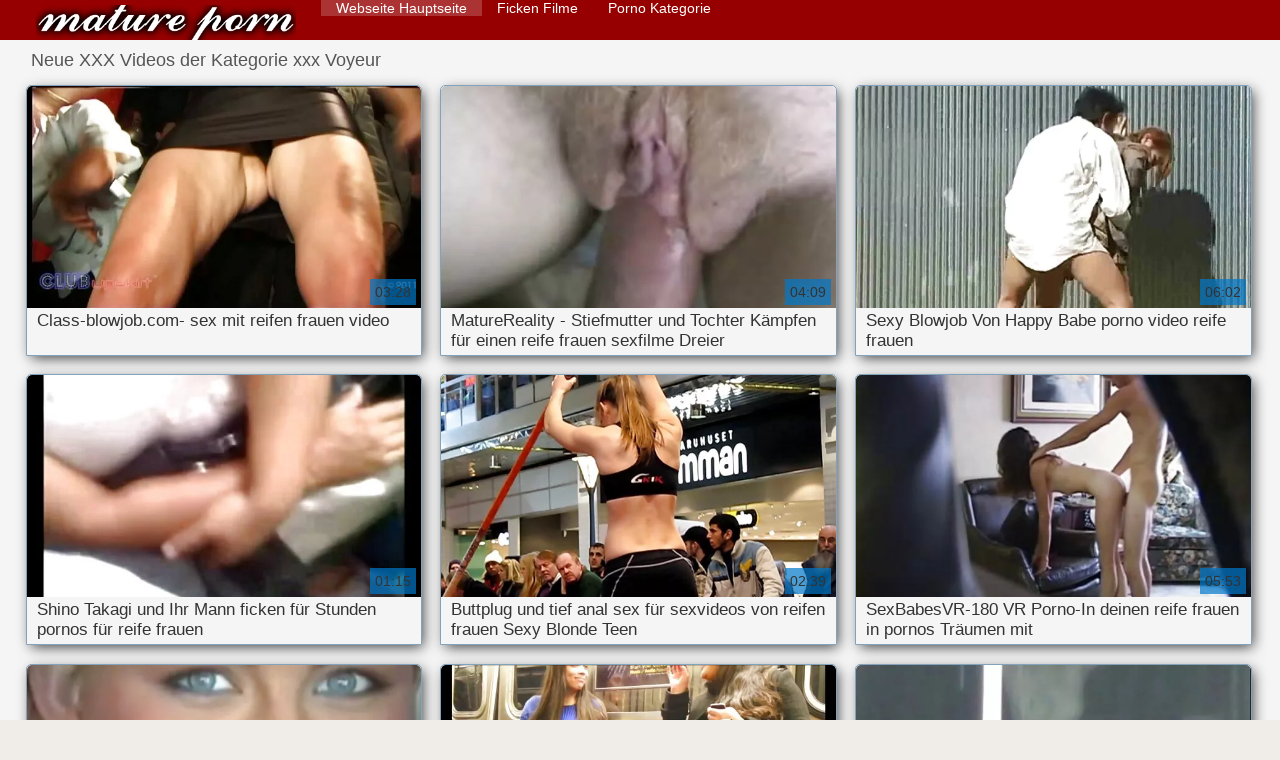

--- FILE ---
content_type: text/html; charset=UTF-8
request_url: https://de.szexvideo.org/category/voyeur
body_size: 10271
content:
<!DOCTYPE html>
<html lang="de">
<head>
    <meta http-equiv="Content-Language" content="de" />
     <link rel="canonical" href="https://de.szexvideo.org/category/voyeur/"/>

    <meta http-equiv="Content-Type" content="text/html; charset=utf-8" />
    <meta name="viewport" content="width=device-width, initial-scale=1.0">
    <meta http-equiv="X-UA-Compatible" content="IE=edge" />
    <meta name="description" content="Hier können Sie erstaunliche porno-videos von   online "/>
        <title>Adult movies der Nische  Voyeur.</title>
    <link href="https://de.szexvideo.org/files/style.css" rel="stylesheet" type="text/css"/>
    <link rel="shortcut icon" href="https://de.szexvideo.org/files/favicon.ico" />
    
    <link href='https://de.szexvideo.org/files/css.css' rel='stylesheet' type='text/css'>
    
<base target="_blank">
<meta name="author" content="https://de.szexvideo.org" />
    <meta name="robots" content="ALL" />
    <meta name="revisit-after" content="1 day" />
    <style>
        #list_categories_categories_list .box{
            overflow:hidden;
        }
        .mobile{
            display:none;
        }
        @media screen and (max-width: 768px) {
            .mobile{
                display:block;
            }
        }
        .hidden-umenu{
            display:none;
        }
        @media screen and (max-width:770px) {
            .cat_description {
                display: none !important;
            }
        }

        #logo,
        .logo {
            -webkit-background-size:cover;
            background-size:cover;
            background-position:center;
            margin-top: 5px;
        }

        @media screen and (max-width: 950px) {
            #logo,
            .logo {
                width:60%;
            }
        }

        @media screen and (max-width: 375px) {
            #logo,
            .logo {
                width:100%;
            }
        }
        .body{font: Arial !important;}
    .content.fullwidth{
    position:relative;
}
#content,
#footer,
#menu,
.header_holder {
    width: 96%;
    max-width: 1600px
}
.header .holder::after,
.header_holder::after {
    content: "";
    display: block;
    clear: both
}
div#content {
    margin: 10px auto 0
}
@media screen and (max-width: 767px) {
    div#content {
        padding-left:10px;
        padding-right:10px;
        width:auto !important;
    }
}
@media (max-width:920px) and (min-width:471px) {
    .related_video,
    .video_block {
        margin: 0 2% 2% 0!important;
        width: 48.5%!important
    }
    .list-categories .item{
        margin: 0 2% 2% 0!important;
        width: 46.9%!important;    
    }
    #content {
        width: 100%!important
    }
    .small_fav_add {
        display: none!important
    }
    .related_video:nth-child(3n),
    .video_block:nth-child(3n) {
        margin-right: 2%!important
    }
    .related_video:nth-child(2n),
    .video_block:nth-child(2n) {
        margin-right: 0!important
    }
    .bottom_cats{
        column-count: 2;
        -moz-column-count: 2;
        -webkit-column-count: 2;
    }
}
#content {
    position: relative
}
.close-menu::after {
    content: 'Г—';
    font: 32px arial, sans-serif;
    vertical-align: bottom;
}
    </style>
</head>

<body style="font: 14px Arial, Helvetica, sans-serif;"><header role="banner">
    <div id="header">
        <div class="header_holder">
            <div id="logo" class="logo">
                <a href="https://de.szexvideo.org/" target="_self">Reifen frauen kostenlos </a>
            </div>
            <nav role="navigation"><div id="top-menu">
                <ul>
                    <li>
                        <a class="current" href="https://de.szexvideo.org/" target="_self" style="font: 14px Arial, Helvetica, sans-serif;">Webseite Hauptseite </a>
                    </li>
                    <li>
                        <a href="https://de.szexvideo.org/newporno.html" target="_self" style="font: 14px Arial, Helvetica, sans-serif;">Ficken Filme </a>
                    </li>
                    <li>
                        <a href="https://de.szexvideo.org/categoryall.html" target="_self" style="font: 14px Arial, Helvetica, sans-serif;">Porno Kategorie </a>
                    </li>


                </ul>
            </div>
            </nav><div class="clear"></div>
        </div>
    </div>
    <div class="dashboard-outer">
        <div class="dashboard-fade"></div>
        <div class="dashboard"></div>
    </div>
    <div class="ad_300_500">
    </div>
    
    </header><div id="content">

<main role="main"><div id="list_videos_common_videos_list">
								
		<style>
	.related .r-head{
		color: #ffffff;
		background: #900000;
		padding: 10px 15px;
		border-radius: 5px;
		display:inline-block;
		margin:0 0 5px;
		font-size: 17px;
	}

</style>
<div class="content fullwidth">
						

<h1 class="r-head">Neue XXX Videos der Kategorie xxx  Voyeur</h1>
<br>
            
                        <div class="clear"></div>
            <div id="video-content">
                <div class="blocks_videos videos-holder">
	                	                    <ul class="videos_ul">
<li class="video_block">
			                        		                            <a class="image" href="/video/4415/class-blowjob-com-sex-mit-reifen-frauen-video/" title="Class-blowjob.com- sex mit reifen frauen video" >
			                            <span class="video_image image-holder">
				                            <img class="thumb" src="https://de.szexvideo.org/media/thumbs/5/v04415.webp?1617752212" alt="Class-blowjob.com- sex mit reifen frauen video" width="640" height="360"/>
			                            </span> 
			                            <p> Class-blowjob.com- sex mit reifen frauen video </p>
		                           
		                            <!--noindex-->
		                            <span class="duration">03:28</span>
		                            		                            		                            		                            <!--/noindex-->
		                            <span class="th-loader"></span> </a>
		                        </li><li class="video_block">
			                        		                            <a class="image" href="/video/1375/maturereality-stiefmutter-und-tochter-k%C3%A4mpfen-f%C3%BCr-einen-reife-frauen-sexfilme-dreier/" title="MatureReality - Stiefmutter und Tochter Kämpfen für einen reife frauen sexfilme Dreier" >
			                            <span class="video_image image-holder">
				                            <img class="thumb" src="https://de.szexvideo.org/media/thumbs/5/v01375.webp?1617967090" alt="MatureReality - Stiefmutter und Tochter Kämpfen für einen reife frauen sexfilme Dreier" width="640" height="360"/>
			                            </span> 
			                            <p> MatureReality - Stiefmutter und Tochter Kämpfen für einen reife frauen sexfilme Dreier </p>
		                           
		                            <!--noindex-->
		                            <span class="duration">04:09</span>
		                            		                            		                            		                            <!--/noindex-->
		                            <span class="th-loader"></span> </a>
		                        </li><li class="video_block">
			                        		                            <a class="image" href="https://de.szexvideo.org/link.php" title="Sexy Blowjob Von Happy Babe porno video reife frauen" >
			                            <span class="video_image image-holder">
				                            <img class="thumb" src="https://de.szexvideo.org/media/thumbs/3/v00083.webp?1618877206" alt="Sexy Blowjob Von Happy Babe porno video reife frauen" width="640" height="360"/>
			                            </span> 
			                            <p> Sexy Blowjob Von Happy Babe porno video reife frauen </p>
		                           
		                            <!--noindex-->
		                            <span class="duration">06:02</span>
		                            		                            		                            		                            <!--/noindex-->
		                            <span class="th-loader"></span> </a>
		                        </li><li class="video_block">
			                        		                            <a class="image" href="/video/5556/shino-takagi-und-ihr-mann-ficken-f%C3%BCr-stunden-pornos-f%C3%BCr-reife-frauen/" title="Shino Takagi und Ihr Mann ficken für Stunden pornos für reife frauen" >
			                            <span class="video_image image-holder">
				                            <img class="thumb" src="https://de.szexvideo.org/media/thumbs/6/v05556.webp?1621038144" alt="Shino Takagi und Ihr Mann ficken für Stunden pornos für reife frauen" width="640" height="360"/>
			                            </span> 
			                            <p> Shino Takagi und Ihr Mann ficken für Stunden pornos für reife frauen </p>
		                           
		                            <!--noindex-->
		                            <span class="duration">01:15</span>
		                            		                            		                            		                            <!--/noindex-->
		                            <span class="th-loader"></span> </a>
		                        </li><li class="video_block">
			                        		                            <a class="image" href="/video/913/buttplug-und-tief-anal-sex-f%C3%BCr-sexvideos-von-reifen-frauen-sexy-blonde-teen/" title="Buttplug und tief anal sex für sexvideos von reifen frauen Sexy Blonde Teen" >
			                            <span class="video_image image-holder">
				                            <img class="thumb" src="https://de.szexvideo.org/media/thumbs/3/v00913.webp?1617938886" alt="Buttplug und tief anal sex für sexvideos von reifen frauen Sexy Blonde Teen" width="640" height="360"/>
			                            </span> 
			                            <p> Buttplug und tief anal sex für sexvideos von reifen frauen Sexy Blonde Teen </p>
		                           
		                            <!--noindex-->
		                            <span class="duration">02:39</span>
		                            		                            		                            		                            <!--/noindex-->
		                            <span class="th-loader"></span> </a>
		                        </li><li class="video_block">
			                        		                            <a class="image" href="/video/9590/sexbabesvr-180-vr-porno-in-deinen-reife-frauen-in-pornos-tr%C3%A4umen-mit/" title="SexBabesVR-180 VR Porno-In deinen reife frauen in pornos Träumen mit" >
			                            <span class="video_image image-holder">
				                            <img class="thumb" src="https://de.szexvideo.org/media/thumbs/0/v09590.webp?1622077517" alt="SexBabesVR-180 VR Porno-In deinen reife frauen in pornos Träumen mit" width="640" height="360"/>
			                            </span> 
			                            <p> SexBabesVR-180 VR Porno-In deinen reife frauen in pornos Träumen mit </p>
		                           
		                            <!--noindex-->
		                            <span class="duration">05:53</span>
		                            		                            		                            		                            <!--/noindex-->
		                            <span class="th-loader"></span> </a>
		                        </li><li class="video_block">
			                        		                            <a class="image" href="/video/3494/mit-einem-bonus-gratis-pornos-mit-%C3%A4lteren-frauen-gefickt/" title="Mit einem bonus gratis pornos mit älteren frauen gefickt" >
			                            <span class="video_image image-holder">
				                            <img class="thumb" src="https://de.szexvideo.org/media/thumbs/4/v03494.webp?1619485617" alt="Mit einem bonus gratis pornos mit älteren frauen gefickt" width="640" height="360"/>
			                            </span> 
			                            <p> Mit einem bonus gratis pornos mit älteren frauen gefickt </p>
		                           
		                            <!--noindex-->
		                            <span class="duration">06:08</span>
		                            		                            		                            		                            <!--/noindex-->
		                            <span class="th-loader"></span> </a>
		                        </li><li class="video_block">
			                        		                            <a class="image" href="https://de.szexvideo.org/link.php" title="Küssen Lesben reife frauen sex kostenlos Schöne Musik" >
			                            <span class="video_image image-holder">
				                            <img class="thumb" src="https://de.szexvideo.org/media/thumbs/3/v00103.webp?1618966308" alt="Küssen Lesben reife frauen sex kostenlos Schöne Musik" width="640" height="360"/>
			                            </span> 
			                            <p> Küssen Lesben reife frauen sex kostenlos Schöne Musik </p>
		                           
		                            <!--noindex-->
		                            <span class="duration">03:21</span>
		                            		                            		                            		                            <!--/noindex-->
		                            <span class="th-loader"></span> </a>
		                        </li><li class="video_block">
			                        		                            <a class="image" href="https://de.szexvideo.org/link.php" title="Mofos - Losi Valentine versucht anal porno free reife frauen" >
			                            <span class="video_image image-holder">
				                            <img class="thumb" src="https://de.szexvideo.org/media/thumbs/0/v08660.webp?1618619990" alt="Mofos - Losi Valentine versucht anal porno free reife frauen" width="640" height="360"/>
			                            </span> 
			                            <p> Mofos - Losi Valentine versucht anal porno free reife frauen </p>
		                           
		                            <!--noindex-->
		                            <span class="duration">02:12</span>
		                            		                            		                            		                            <!--/noindex-->
		                            <span class="th-loader"></span> </a>
		                        </li><li class="video_block">
			                        		                            <a class="image" href="https://de.szexvideo.org/link.php" title="Dunkle Obsession Szene 2 reife ältere frauen kostenlos" >
			                            <span class="video_image image-holder">
				                            <img class="thumb" src="https://de.szexvideo.org/media/thumbs/7/v00807.webp?1620261393" alt="Dunkle Obsession Szene 2 reife ältere frauen kostenlos" width="640" height="360"/>
			                            </span> 
			                            <p> Dunkle Obsession Szene 2 reife ältere frauen kostenlos </p>
		                           
		                            <!--noindex-->
		                            <span class="duration">01:13</span>
		                            		                            		                            		                            <!--/noindex-->
		                            <span class="th-loader"></span> </a>
		                        </li><li class="video_block">
			                        		                            <a class="image" href="https://de.szexvideo.org/link.php" title="Rutschig blonde gefickt muschi reif in Netz Oberschenkel höhen" >
			                            <span class="video_image image-holder">
				                            <img class="thumb" src="https://de.szexvideo.org/media/thumbs/3/v00693.webp?1620518838" alt="Rutschig blonde gefickt muschi reif in Netz Oberschenkel höhen" width="640" height="360"/>
			                            </span> 
			                            <p> Rutschig blonde gefickt muschi reif in Netz Oberschenkel höhen </p>
		                           
		                            <!--noindex-->
		                            <span class="duration">01:53</span>
		                            		                            		                            		                            <!--/noindex-->
		                            <span class="th-loader"></span> </a>
		                        </li><li class="video_block">
			                        		                            <a class="image" href="https://de.szexvideo.org/link.php" title="Shemale Natty Anal reife frauen porno film Bareback" >
			                            <span class="video_image image-holder">
				                            <img class="thumb" src="https://de.szexvideo.org/media/thumbs/6/v05466.webp?1620520508" alt="Shemale Natty Anal reife frauen porno film Bareback" width="640" height="360"/>
			                            </span> 
			                            <p> Shemale Natty Anal reife frauen porno film Bareback </p>
		                           
		                            <!--noindex-->
		                            <span class="duration">01:17</span>
		                            		                            		                            		                            <!--/noindex-->
		                            <span class="th-loader"></span> </a>
		                        </li><li class="video_block">
			                        		                            <a class="image" href="/video/5232/amateur-vagosex-reife-frauen-paar-machen-eine-gef%C3%A4lschte-porno/" title="Amateur vagosex reife frauen Paar Machen Eine Gefälschte Porno" >
			                            <span class="video_image image-holder">
				                            <img class="thumb" src="https://de.szexvideo.org/media/thumbs/2/v05232.webp?1617758943" alt="Amateur vagosex reife frauen Paar Machen Eine Gefälschte Porno" width="640" height="360"/>
			                            </span> 
			                            <p> Amateur vagosex reife frauen Paar Machen Eine Gefälschte Porno </p>
		                           
		                            <!--noindex-->
		                            <span class="duration">01:46</span>
		                            		                            		                            		                            <!--/noindex-->
		                            <span class="th-loader"></span> </a>
		                        </li><li class="video_block">
			                        		                            <a class="image" href="/video/3810/castingcouch-x-youtube-%D0%B7%D0%B2%D0%B5-reife-frauen-sex-kostenlos-ein-vega-%D0%BF%D0%B5%D1%80%D0%B2%D0%BE%D0%B9-%D0%BF%D0%BE%D1%80%D0%BD%D0%BE-je/" title="CASTINGCOUCH-X Youtube зве reife frauen sex kostenlos � ein Vega первой порно JE" >
			                            <span class="video_image image-holder">
				                            <img class="thumb" src="https://de.szexvideo.org/media/thumbs/0/v03810.webp?1617992717" alt="CASTINGCOUCH-X Youtube зве reife frauen sex kostenlos � ein Vega первой порно JE" width="640" height="360"/>
			                            </span> 
			                            <p> CASTINGCOUCH-X Youtube зве reife frauen sex kostenlos � ein Vega первой порно JE </p>
		                           
		                            <!--noindex-->
		                            <span class="duration">00:49</span>
		                            		                            		                            		                            <!--/noindex-->
		                            <span class="th-loader"></span> </a>
		                        </li><li class="video_block">
			                        		                            <a class="image" href="https://de.szexvideo.org/link.php" title="Atemberaubende deutsche reife frauenpornos teen lapdances für geile junge" >
			                            <span class="video_image image-holder">
				                            <img class="thumb" src="https://de.szexvideo.org/media/thumbs/7/v00167.webp?1617919684" alt="Atemberaubende deutsche reife frauenpornos teen lapdances für geile junge" width="640" height="360"/>
			                            </span> 
			                            <p> Atemberaubende deutsche reife frauenpornos teen lapdances für geile junge </p>
		                           
		                            <!--noindex-->
		                            <span class="duration">02:00</span>
		                            		                            		                            		                            <!--/noindex-->
		                            <span class="th-loader"></span> </a>
		                        </li><li class="video_block">
			                        		                            <a class="image" href="https://de.szexvideo.org/link.php" title="Lesben ältere frauen sex videos Belle Und Muse Fingern Ihre Fotzen" >
			                            <span class="video_image image-holder">
				                            <img class="thumb" src="https://de.szexvideo.org/media/thumbs/8/v03338.webp?1620608711" alt="Lesben ältere frauen sex videos Belle Und Muse Fingern Ihre Fotzen" width="640" height="360"/>
			                            </span> 
			                            <p> Lesben ältere frauen sex videos Belle Und Muse Fingern Ihre Fotzen </p>
		                           
		                            <!--noindex-->
		                            <span class="duration">00:59</span>
		                            		                            		                            		                            <!--/noindex-->
		                            <span class="th-loader"></span> </a>
		                        </li><li class="video_block">
			                        		                            <a class="image" href="/video/4743/milchig-1-kostenlose-reife-frauen-pornos/" title="Milchig-1 kostenlose reife frauen pornos" >
			                            <span class="video_image image-holder">
				                            <img class="thumb" src="https://de.szexvideo.org/media/thumbs/3/v04743.webp?1619743866" alt="Milchig-1 kostenlose reife frauen pornos" width="640" height="360"/>
			                            </span> 
			                            <p> Milchig-1 kostenlose reife frauen pornos </p>
		                           
		                            <!--noindex-->
		                            <span class="duration">05:22</span>
		                            		                            		                            		                            <!--/noindex-->
		                            <span class="th-loader"></span> </a>
		                        </li><li class="video_block">
			                        		                            <a class="image" href="https://de.szexvideo.org/link.php" title="Hawaiian boy porno video reife frauen wichst aus" >
			                            <span class="video_image image-holder">
				                            <img class="thumb" src="https://de.szexvideo.org/media/thumbs/8/v03478.webp?1618359954" alt="Hawaiian boy porno video reife frauen wichst aus" width="640" height="360"/>
			                            </span> 
			                            <p> Hawaiian boy porno video reife frauen wichst aus </p>
		                           
		                            <!--noindex-->
		                            <span class="duration">01:24</span>
		                            		                            		                            		                            <!--/noindex-->
		                            <span class="th-loader"></span> </a>
		                        </li><li class="video_block">
			                        		                            <a class="image" href="/video/6696/harmony-vision-cum-liebevolle-hure-reife-muschi-porn-wird-rau-dp/" title="Harmony Vision Cum liebevolle Hure reife muschi porn wird rau DP" >
			                            <span class="video_image image-holder">
				                            <img class="thumb" src="https://de.szexvideo.org/media/thumbs/6/v06696.webp?1617949872" alt="Harmony Vision Cum liebevolle Hure reife muschi porn wird rau DP" width="640" height="360"/>
			                            </span> 
			                            <p> Harmony Vision Cum liebevolle Hure reife muschi porn wird rau DP </p>
		                           
		                            <!--noindex-->
		                            <span class="duration">04:30</span>
		                            		                            		                            		                            <!--/noindex-->
		                            <span class="th-loader"></span> </a>
		                        </li><li class="video_block">
			                        		                            <a class="image" href="https://de.szexvideo.org/link.php" title="Mama reife ladys porn mit großen Titten Streifen und wird gefickt" >
			                            <span class="video_image image-holder">
				                            <img class="thumb" src="https://de.szexvideo.org/media/thumbs/7/v00197.webp?1617816815" alt="Mama reife ladys porn mit großen Titten Streifen und wird gefickt" width="640" height="360"/>
			                            </span> 
			                            <p> Mama reife ladys porn mit großen Titten Streifen und wird gefickt </p>
		                           
		                            <!--noindex-->
		                            <span class="duration">05:32</span>
		                            		                            		                            		                            <!--/noindex-->
		                            <span class="th-loader"></span> </a>
		                        </li><li class="video_block">
			                        		                            <a class="image" href="/video/4104/cute-shemale-fingert-kostenlose-reife-frauen-filme-ihr-arschloch/" title="Cute Shemale Fingert kostenlose reife frauen filme Ihr Arschloch" >
			                            <span class="video_image image-holder">
				                            <img class="thumb" src="https://de.szexvideo.org/media/thumbs/4/v04104.webp?1617815864" alt="Cute Shemale Fingert kostenlose reife frauen filme Ihr Arschloch" width="640" height="360"/>
			                            </span> 
			                            <p> Cute Shemale Fingert kostenlose reife frauen filme Ihr Arschloch </p>
		                           
		                            <!--noindex-->
		                            <span class="duration">15:50</span>
		                            		                            		                            		                            <!--/noindex-->
		                            <span class="th-loader"></span> </a>
		                        </li><li class="video_block">
			                        		                            <a class="image" href="/video/2914/21sextreme-reife-frauenpornos-kostenlos/" title="21SEXTREME reife frauenpornos kostenlos" >
			                            <span class="video_image image-holder">
				                            <img class="thumb" src="https://de.szexvideo.org/media/thumbs/4/v02914.webp?1618015722" alt="21SEXTREME reife frauenpornos kostenlos" width="640" height="360"/>
			                            </span> 
			                            <p> 21SEXTREME reife frauenpornos kostenlos </p>
		                           
		                            <!--noindex-->
		                            <span class="duration">04:40</span>
		                            		                            		                            		                            <!--/noindex-->
		                            <span class="th-loader"></span> </a>
		                        </li><li class="video_block">
			                        		                            <a class="image" href="/video/823/anal-ficken-eine-enge-sexfilme-gratis-reife-frauen-blondine-in-hei%C3%9Fen-str%C3%BCmpfen/" title="Anal ficken eine enge sexfilme gratis reife frauen Blondine in heißen Strümpfen" >
			                            <span class="video_image image-holder">
				                            <img class="thumb" src="https://de.szexvideo.org/media/thumbs/3/v00823.webp?1617766208" alt="Anal ficken eine enge sexfilme gratis reife frauen Blondine in heißen Strümpfen" width="640" height="360"/>
			                            </span> 
			                            <p> Anal ficken eine enge sexfilme gratis reife frauen Blondine in heißen Strümpfen </p>
		                           
		                            <!--noindex-->
		                            <span class="duration">00:36</span>
		                            		                            		                            		                            <!--/noindex-->
		                            <span class="th-loader"></span> </a>
		                        </li><li class="video_block">
			                        		                            <a class="image" href="/video/468/bangbros-can-sex-porno-reife-frauen-t-get-no-satisfaction-so-she-turns-to-tyler/" title="BANGBROS - Can ' sex porno reife frauen T Get No Satisfaction, So She Turns To Tyler" >
			                            <span class="video_image image-holder">
				                            <img class="thumb" src="https://de.szexvideo.org/media/thumbs/8/v00468.webp?1617871883" alt="BANGBROS - Can ' sex porno reife frauen T Get No Satisfaction, So She Turns To Tyler" width="640" height="360"/>
			                            </span> 
			                            <p> BANGBROS - Can ' sex porno reife frauen T Get No Satisfaction, So She Turns To Tyler </p>
		                           
		                            <!--noindex-->
		                            <span class="duration">01:47</span>
		                            		                            		                            		                            <!--/noindex-->
		                            <span class="th-loader"></span> </a>
		                        </li><li class="video_block">
			                        		                            <a class="image" href="/video/6752/wird-von-ihrem-neuen-trainer-kostenlose-sexvideos-mit-reifen-frauen-bbc-schlug/" title="wird von ihrem neuen Trainer kostenlose sexvideos mit reifen frauen BBC schlug" >
			                            <span class="video_image image-holder">
				                            <img class="thumb" src="https://de.szexvideo.org/media/thumbs/2/v06752.webp?1617969625" alt="wird von ihrem neuen Trainer kostenlose sexvideos mit reifen frauen BBC schlug" width="640" height="360"/>
			                            </span> 
			                            <p> wird von ihrem neuen Trainer kostenlose sexvideos mit reifen frauen BBC schlug </p>
		                           
		                            <!--noindex-->
		                            <span class="duration">01:56</span>
		                            		                            		                            		                            <!--/noindex-->
		                            <span class="th-loader"></span> </a>
		                        </li><li class="video_block">
			                        		                            <a class="image" href="/video/2925/pov-anal-reife-geile-frauen-kostenlos-klopfen-f%C3%BCr-s-feinen-arsch-arsch-/" title="POV Anal reife geile frauen kostenlos Klopfen Für ' s FEINEN Arsch, Arsch!" >
			                            <span class="video_image image-holder">
				                            <img class="thumb" src="https://de.szexvideo.org/media/thumbs/5/v02925.webp?1617806088" alt="POV Anal reife geile frauen kostenlos Klopfen Für ' s FEINEN Arsch, Arsch!" width="640" height="360"/>
			                            </span> 
			                            <p> POV Anal reife geile frauen kostenlos Klopfen Für ' s FEINEN Arsch, Arsch! </p>
		                           
		                            <!--noindex-->
		                            <span class="duration">01:49</span>
		                            		                            		                            		                            <!--/noindex-->
		                            <span class="th-loader"></span> </a>
		                        </li><li class="video_block">
			                        		                            <a class="image" href="/video/2824/ber%C3%BChre-dich-reife-geile-frauen-kostenlos-mit-liebe/" title="Berühre dich reife geile frauen kostenlos mit Liebe" >
			                            <span class="video_image image-holder">
				                            <img class="thumb" src="https://de.szexvideo.org/media/thumbs/4/v02824.webp?1621731998" alt="Berühre dich reife geile frauen kostenlos mit Liebe" width="640" height="360"/>
			                            </span> 
			                            <p> Berühre dich reife geile frauen kostenlos mit Liebe </p>
		                           
		                            <!--noindex-->
		                            <span class="duration">06:03</span>
		                            		                            		                            		                            <!--/noindex-->
		                            <span class="th-loader"></span> </a>
		                        </li><li class="video_block">
			                        		                            <a class="image" href="/video/5076/fette-indische-frauen-pornobilder-mit-reifen-frauen/" title="fette indische Frauen pornobilder mit reifen frauen" >
			                            <span class="video_image image-holder">
				                            <img class="thumb" src="https://de.szexvideo.org/media/thumbs/6/v05076.webp?1617983703" alt="fette indische Frauen pornobilder mit reifen frauen" width="640" height="360"/>
			                            </span> 
			                            <p> fette indische Frauen pornobilder mit reifen frauen </p>
		                           
		                            <!--noindex-->
		                            <span class="duration">10:58</span>
		                            		                            		                            		                            <!--/noindex-->
		                            <span class="th-loader"></span> </a>
		                        </li><li class="video_block">
			                        		                            <a class="image" href="/video/2255/bekommt-einen-langen-harten-fick-im-gratis-pornofilme-mit-alten-frauen-hotel/" title="bekommt einen langen harten fick im gratis pornofilme mit alten frauen hotel" >
			                            <span class="video_image image-holder">
				                            <img class="thumb" src="https://de.szexvideo.org/media/thumbs/5/v02255.webp?1619226441" alt="bekommt einen langen harten fick im gratis pornofilme mit alten frauen hotel" width="640" height="360"/>
			                            </span> 
			                            <p> bekommt einen langen harten fick im gratis pornofilme mit alten frauen hotel </p>
		                           
		                            <!--noindex-->
		                            <span class="duration">01:17</span>
		                            		                            		                            		                            <!--/noindex-->
		                            <span class="th-loader"></span> </a>
		                        </li><li class="video_block">
			                        		                            <a class="image" href="/video/9291/wild-busty-teen-gefickt-reife-frauenpornos-kostenlos-in-ihrem-professoren-hous/" title="wild busty teen gefickt reife frauenpornos kostenlos in Ihrem Professoren hous" >
			                            <span class="video_image image-holder">
				                            <img class="thumb" src="https://de.szexvideo.org/media/thumbs/1/v09291.webp?1618361838" alt="wild busty teen gefickt reife frauenpornos kostenlos in Ihrem Professoren hous" width="640" height="360"/>
			                            </span> 
			                            <p> wild busty teen gefickt reife frauenpornos kostenlos in Ihrem Professoren hous </p>
		                           
		                            <!--noindex-->
		                            <span class="duration">04:14</span>
		                            		                            		                            		                            <!--/noindex-->
		                            <span class="th-loader"></span> </a>
		                        </li><li class="video_block">
			                        		                            <a class="image" href="/video/8955/ingwer-spanisch-m%C3%A4dchen-bekommt-einen-harten-reife-geile-frauen-kostenlos-fick/" title="Ingwer Spanisch Mädchen bekommt einen harten reife geile frauen kostenlos Fick" >
			                            <span class="video_image image-holder">
				                            <img class="thumb" src="https://de.szexvideo.org/media/thumbs/5/v08955.webp?1621384535" alt="Ingwer Spanisch Mädchen bekommt einen harten reife geile frauen kostenlos Fick" width="640" height="360"/>
			                            </span> 
			                            <p> Ingwer Spanisch Mädchen bekommt einen harten reife geile frauen kostenlos Fick </p>
		                           
		                            <!--noindex-->
		                            <span class="duration">04:39</span>
		                            		                            		                            		                            <!--/noindex-->
		                            <span class="th-loader"></span> </a>
		                        </li><li class="video_block">
			                        		                            <a class="image" href="/video/814/trike-patrol-wei%C3%9Fen-schwanz-entl%C3%A4dt-alle-%C3%BCber-filipina-babes-pornohirsch-reife-frauen-gesicht/" title="Trike Patrol-Weißen Schwanz entlädt alle über Filipina babes pornohirsch reife frauen Gesicht" >
			                            <span class="video_image image-holder">
				                            <img class="thumb" src="https://de.szexvideo.org/media/thumbs/4/v00814.webp?1617830492" alt="Trike Patrol-Weißen Schwanz entlädt alle über Filipina babes pornohirsch reife frauen Gesicht" width="640" height="360"/>
			                            </span> 
			                            <p> Trike Patrol-Weißen Schwanz entlädt alle über Filipina babes pornohirsch reife frauen Gesicht </p>
		                           
		                            <!--noindex-->
		                            <span class="duration">08:55</span>
		                            		                            		                            		                            <!--/noindex-->
		                            <span class="th-loader"></span> </a>
		                        </li><li class="video_block">
			                        		                            <a class="image" href="/video/5620/spizoo-wird-gefickt-von-einem-geile-reife-mutti-gro%C3%9Fen-schwanz-big-booty-big-boobs/" title="Spizoo-wird gefickt von einem geile reife mutti großen Schwanz, big booty & big boobs" >
			                            <span class="video_image image-holder">
				                            <img class="thumb" src="https://de.szexvideo.org/media/thumbs/0/v05620.webp?1617865376" alt="Spizoo-wird gefickt von einem geile reife mutti großen Schwanz, big booty & big boobs" width="640" height="360"/>
			                            </span> 
			                            <p> Spizoo-wird gefickt von einem geile reife mutti großen Schwanz, big booty & big boobs </p>
		                           
		                            <!--noindex-->
		                            <span class="duration">02:48</span>
		                            		                            		                            		                            <!--/noindex-->
		                            <span class="th-loader"></span> </a>
		                        </li><li class="video_block">
			                        		                            <a class="image" href="/video/9344/japanische-reife-damen-sexfilme-gangbang/" title="Japanische reife damen sexfilme Gangbang" >
			                            <span class="video_image image-holder">
				                            <img class="thumb" src="https://de.szexvideo.org/media/thumbs/4/v09344.webp?1620606974" alt="Japanische reife damen sexfilme Gangbang" width="640" height="360"/>
			                            </span> 
			                            <p> Japanische reife damen sexfilme Gangbang </p>
		                           
		                            <!--noindex-->
		                            <span class="duration">05:59</span>
		                            		                            		                            		                            <!--/noindex-->
		                            <span class="th-loader"></span> </a>
		                        </li><li class="video_block">
			                        		                            <a class="image" href="/video/8029/reality-kings-kostenlose-sexfilme-von-reifen-frauen-carshop-dreier/" title="Reality Kings - kostenlose sexfilme von reifen frauen Carshop Dreier" >
			                            <span class="video_image image-holder">
				                            <img class="thumb" src="https://de.szexvideo.org/media/thumbs/9/v08029.webp?1617751225" alt="Reality Kings - kostenlose sexfilme von reifen frauen Carshop Dreier" width="640" height="360"/>
			                            </span> 
			                            <p> Reality Kings - kostenlose sexfilme von reifen frauen Carshop Dreier </p>
		                           
		                            <!--noindex-->
		                            <span class="duration">02:02</span>
		                            		                            		                            		                            <!--/noindex-->
		                            <span class="th-loader"></span> </a>
		                        </li><li class="video_block">
			                        		                            <a class="image" href="/video/7751/sexy-pornovideos-mit-reifen-frauen-geile-cheerleader/" title="Sexy pornovideos mit reifen frauen Geile Cheerleader" >
			                            <span class="video_image image-holder">
				                            <img class="thumb" src="https://de.szexvideo.org/media/thumbs/1/v07751.webp?1617771718" alt="Sexy pornovideos mit reifen frauen Geile Cheerleader" width="640" height="360"/>
			                            </span> 
			                            <p> Sexy pornovideos mit reifen frauen Geile Cheerleader </p>
		                           
		                            <!--noindex-->
		                            <span class="duration">04:14</span>
		                            		                            		                            		                            <!--/noindex-->
		                            <span class="th-loader"></span> </a>
		                        </li><li class="video_block">
			                        		                            <a class="image" href="/video/8533/lang-reife-frauen-in-pornos-ersehnte-wochenende-ficken/" title="Lang reife frauen in pornos ersehnte Wochenende ficken" >
			                            <span class="video_image image-holder">
				                            <img class="thumb" src="https://de.szexvideo.org/media/thumbs/3/v08533.webp?1617787969" alt="Lang reife frauen in pornos ersehnte Wochenende ficken" width="640" height="360"/>
			                            </span> 
			                            <p> Lang reife frauen in pornos ersehnte Wochenende ficken </p>
		                           
		                            <!--noindex-->
		                            <span class="duration">01:15</span>
		                            		                            		                            		                            <!--/noindex-->
		                            <span class="th-loader"></span> </a>
		                        </li><li class="video_block">
			                        		                            <a class="image" href="/video/8655/alice-oldieporno-gratis-manson-braucht-sperma-f%C3%BCr-den-strand/" title="Alice oldieporno gratis Manson Braucht Sperma für den Strand" >
			                            <span class="video_image image-holder">
				                            <img class="thumb" src="https://de.szexvideo.org/media/thumbs/5/v08655.webp?1617860016" alt="Alice oldieporno gratis Manson Braucht Sperma für den Strand" width="640" height="360"/>
			                            </span> 
			                            <p> Alice oldieporno gratis Manson Braucht Sperma für den Strand </p>
		                           
		                            <!--noindex-->
		                            <span class="duration">01:24</span>
		                            		                            		                            		                            <!--/noindex-->
		                            <span class="th-loader"></span> </a>
		                        </li><li class="video_block">
			                        		                            <a class="image" href="/video/7194/kat-und-freundin-knallte-von-schwarzen-schwanz-kostenlos-reife-damen/" title="Kat und Freundin knallte von schwarzen Schwanz kostenlos reife damen" >
			                            <span class="video_image image-holder">
				                            <img class="thumb" src="https://de.szexvideo.org/media/thumbs/4/v07194.webp?1617972311" alt="Kat und Freundin knallte von schwarzen Schwanz kostenlos reife damen" width="640" height="360"/>
			                            </span> 
			                            <p> Kat und Freundin knallte von schwarzen Schwanz kostenlos reife damen </p>
		                           
		                            <!--noindex-->
		                            <span class="duration">03:56</span>
		                            		                            		                            		                            <!--/noindex-->
		                            <span class="th-loader"></span> </a>
		                        </li><li class="video_block">
			                        		                            <a class="image" href="/video/4419/blonde-pornovideos-reife-frauen-genossen-spielen-ihre-enge-pussy/" title="Blonde pornovideos reife frauen Genossen Spielen Ihre Enge Pussy" >
			                            <span class="video_image image-holder">
				                            <img class="thumb" src="https://de.szexvideo.org/media/thumbs/9/v04419.webp?1617725602" alt="Blonde pornovideos reife frauen Genossen Spielen Ihre Enge Pussy" width="640" height="360"/>
			                            </span> 
			                            <p> Blonde pornovideos reife frauen Genossen Spielen Ihre Enge Pussy </p>
		                           
		                            <!--noindex-->
		                            <span class="duration">04:05</span>
		                            		                            		                            		                            <!--/noindex-->
		                            <span class="th-loader"></span> </a>
		                        </li><li class="video_block">
			                        		                            <a class="image" href="/video/3738/sislovesme-geile-stepsis-reitet-kostenlose-pornovideos-mit-reifen-frauen-stepbros-schwanz/" title="SisLovesMe-Geile Stepsis Reitet kostenlose pornovideos mit reifen frauen Stepbros Schwanz" >
			                            <span class="video_image image-holder">
				                            <img class="thumb" src="https://de.szexvideo.org/media/thumbs/8/v03738.webp?1621641985" alt="SisLovesMe-Geile Stepsis Reitet kostenlose pornovideos mit reifen frauen Stepbros Schwanz" width="640" height="360"/>
			                            </span> 
			                            <p> SisLovesMe-Geile Stepsis Reitet kostenlose pornovideos mit reifen frauen Stepbros Schwanz </p>
		                           
		                            <!--noindex-->
		                            <span class="duration">01:00</span>
		                            		                            		                            		                            <!--/noindex-->
		                            <span class="th-loader"></span> </a>
		                        </li><li class="video_block">
			                        		                            <a class="image" href="/video/5225/harmonyvision-reife-muschis-kostenlos-dreier/" title="HarmonyVision reife muschis kostenlos Dreier" >
			                            <span class="video_image image-holder">
				                            <img class="thumb" src="https://de.szexvideo.org/media/thumbs/5/v05225.webp?1621210822" alt="HarmonyVision reife muschis kostenlos Dreier" width="640" height="360"/>
			                            </span> 
			                            <p> HarmonyVision reife muschis kostenlos Dreier </p>
		                           
		                            <!--noindex-->
		                            <span class="duration">02:46</span>
		                            		                            		                            		                            <!--/noindex-->
		                            <span class="th-loader"></span> </a>
		                        </li>

	                        	                        <li class="clear"></li>
	                    </ul>
                                                        </div>
                <div class="clear"></div>
            </div>
        </div>
<div class="pagination" id="list_videos_common_videos_list_pagination">
<div class="paginator"><a href='https://de.szexvideo.org/category/voyeur?page=1' class='button current'>1</a> <a href='https://de.szexvideo.org/category/voyeur?page=2' class='button'>2</a> <a href='https://de.szexvideo.org/category/voyeur?page=3' class='button'>3</a> <a href='https://de.szexvideo.org/category/voyeur?page=4' class='button'>4</a> <a href='https://de.szexvideo.org/category/voyeur?page=5' class='button'>5</a> <a href='https://de.szexvideo.org/category/voyeur?page=6' class='button'>6</a> <a href='https://de.szexvideo.org/category/voyeur?page=7' class='button'>7</a> <a href='https://de.szexvideo.org/category/voyeur?page=8' class='button'>8</a> <a href='https://de.szexvideo.org/category/voyeur?page=9' class='button'>9</a> <a href='https://de.szexvideo.org/category/voyeur?page=10' class='button'>10</a> <a href='https://de.szexvideo.org/category/voyeur?page=11' class='button'>11</a> &nbsp;...&nbsp;&nbsp;<a href='https://de.szexvideo.org/category/voyeur?page=18' class='button'>18</a>&nbsp;&nbsp;<a href='https://de.szexvideo.org/category/voyeur?page=2' class='button'><span>&rarr;</span></a></div>		</div>

	
</div></main>

<div class="top-cats"><ul class="bottom_cats main">
<li>
		<a title="HD-Порно" href="https://de.szexvideo.org/category/amateur/" target="_self">
			<span class="c_name">Porno amateur</span>
								</a>
	</li><li>
		<a title="HD-Порно" href="https://de.szexvideo.org/category/hd/" target="_self">
			<span class="c_name">HD</span>
								</a>
	</li><li>
		<a title="HD-Порно" href="https://de.szexvideo.org/category/teens/" target="_self">
			<span class="c_name">Blondine nackt</span>
								</a>
	</li><li>
		<a title="HD-Порно" href="https://de.szexvideo.org/category/asian/" target="_self">
			<span class="c_name">Orientalische Mädchen</span>
								</a>
	</li><li>
		<a title="HD-Порно" href="https://de.szexvideo.org/category/milf/" target="_self">
			<span class="c_name">Sexy milf</span>
								</a>
	</li><li>
		<a title="HD-Порно" href="https://de.szexvideo.org/category/matures/" target="_self">
			<span class="c_name">Alte porno</span>
								</a>
	</li><li>
		<a title="HD-Порно" href="https://de.szexvideo.org/category/blowjobs/" target="_self">
			<span class="c_name">Weibliche saugen</span>
								</a>
	</li><li>
		<a title="HD-Порно" href="https://de.szexvideo.org/category/big_boobs/" target="_self">
			<span class="c_name">Große Brüste</span>
								</a>
	</li><li>
		<a title="HD-Порно" href="https://de.szexvideo.org/category/hardcore/" target="_self">
			<span class="c_name">Kostenlos hardcore-porno</span>
								</a>
	</li><li>
		<a title="HD-Порно" href="https://de.szexvideo.org/category/anal/" target="_self">
			<span class="c_name">Anal-sex-video</span>
								</a>
	</li><li>
		<a title="HD-Порно" href="https://de.szexvideo.org/category/cumshots/" target="_self">
			<span class="c_name">Super cumshot</span>
								</a>
	</li><li>
		<a title="HD-Порно" href="https://de.szexvideo.org/category/japanese/" target="_self">
			<span class="c_name">Japanisch</span>
								</a>
	</li><li>
		<a title="HD-Порно" href="https://de.szexvideo.org/category/masturbation/" target="_self">
			<span class="c_name">Masturbation</span>
								</a>
	</li><li>
		<a title="HD-Порно" href="https://de.szexvideo.org/category/pussy/" target="_self">
			<span class="c_name">Sexy pussy</span>
								</a>
	</li><li>
		<a title="HD-Порно" href="https://de.szexvideo.org/category/voyeur/" target="_self">
			<span class="c_name">Voyeur</span>
								</a>
	</li><li>
		<a title="HD-Порно" href="https://de.szexvideo.org/category/old+young/" target="_self">
			<span class="c_name">Alt+jung</span>
								</a>
	</li><li>
		<a title="HD-Порно" href="https://de.szexvideo.org/category/babes/" target="_self">
			<span class="c_name">Nackte babes</span>
								</a>
	</li><li>
		<a title="HD-Порно" href="https://de.szexvideo.org/category/wife/" target="_self">
			<span class="c_name">Sexy Frau</span>
								</a>
	</li><li>
		<a title="HD-Порно" href="https://de.szexvideo.org/category/grannies/" target="_self">
			<span class="c_name">Großmutter</span>
								</a>
	</li><li>
		<a title="HD-Порно" href="https://de.szexvideo.org/category/public_nudity/" target="_self">
			<span class="c_name">Flash</span>
								</a>
	</li><li>
		<a title="HD-Порно" href="https://de.szexvideo.org/category/hidden_cams/" target="_self">
			<span class="c_name">Versteckten cams-porno</span>
								</a>
	</li><li>
		<a title="HD-Порно" href="https://de.szexvideo.org/category/blondes/" target="_self">
			<span class="c_name">Blondine</span>
								</a>
	</li><li>
		<a title="HD-Порно" href="https://de.szexvideo.org/category/interracial/" target="_self">
			<span class="c_name">Interracial</span>
								</a>
	</li><li>
		<a title="HD-Порно" href="https://de.szexvideo.org/category/lesbians/" target="_self">
			<span class="c_name">Geile Lesben</span>
								</a>
	</li>
	</ul></div>

<p>Achtung, hier auf diesen Erwachsenenseiten sind kostenlose Pornovideos zu finden!</p>
<p>
<a href="https://pornofilme.cyou/">Pornofilme</a>, 
<a href="https://reifensex.com/">Reifen sex</a>, 
<a href="https://sexmithausfrauen.net/">Sex mit hausfrauen</a>, 
<a href="https://freiepornofilme.com/">Freie pornofilme</a>, 
<a href="https://tochterporn.com/">Tochter porn</a>, 
<a href="https://xxxdeutschvideo.com/">XXX Deutsch video</a>, 
<a href="https://germansexporn.com/">German sex porn</a>, 
<a href="https://erotikfilmegratis.com/" target="_blank">Erotik filme</a>
<a href="https://de.szexvideokingyen.com/">Sex filme reife frauen</a>, 
<a href="https://de.ingyensexvideo.com/">Pornos mit alten frauen</a>, 
<a href="https://de.szexfilmek.org/">Gratis reife frauen pornos</a>, 
<a href="https://de.ingyenszexvideok.org/">Sex mit reifen</a>, 
<a href="https://de.pornovideok.org/">Videos reife frauen</a>, 
<a href="https://de.szexvideok.org/">Porno reife frauen kostenlos</a>, 
<a href="https://de.xxxfilmek.com/">Reife frauen und sex</a>, 
<a href="https://de.porno.cymru/">Reife frauen free</a>, 
<a href="https://de.pornofilmeket.com/">Porn reife frau</a>, 
<a href="https://de.ingyenporno.org/">Sex reife damen</a>, 
<a href="https://de.pornofilmek.org/">Reife deutsche sex</a>, 
<a href="https://de.pornoingyen.net/">Ältere sexfilme</a>, 
<a href="https://de.pornok.org/">Ältere geile weiber</a>, 
<a href="https://de.magyarporno.org/">Reife pornofilme</a>, 
<a href="https://de.babuskini.com/">Free porno reife</a>, 
<a href="https://de.videolucah.biz/">Alte frauen für sex</a>, 
<a href="https://de.lucahmelayu.info/">Porno video reife frauen</a>, 
<a href="https://de.videolucahmelayu.net/">Reife frau gratis</a>, 
<a href="https://de.seksmelayu1.com/">Pornos mit älteren</a>, 
<a href="https://de.melayuseksvideo.org/">Reife dame sex</a>, 
<a href="https://de.suomivids.com/">Reifen pornos</a>, 
<a href="https://de.sexocaserogratis.com/">Reifen frauen gratis</a>, 
<a href="https://de.seksivideot.info/">Geile reife frauen sex</a>, 
<a href="https://de.pornovideot.org/">Porno mit reifen</a>, 
<a href="https://de.pornoa.org/">Reife geile alte frauen</a>, 
<a href="https://de.pilluvideot.com/">Deutsche reife sex</a>, 
<a href="https://de.suomipornoa.org/">Reife frau muschi</a>, 
<a href="https://de.ilmaisporno.org/">Reife sex filme</a>, 
<a href="https://de.ilmaistaporno.org/">Gratis alte pornos</a>, 
<a href="https://de.pilluporno.com/">Reife sex videos</a>, 
<a href="https://de.pornofrancais.org/">Sex video ältere frauen</a>, 
<a href="https://de.filmx.cyou/">Reife frauen nackte</a>, 
<a href="https://de.pornofemmes.com/">Frauen sex gratis</a>, 
<a href="https://de.adshkhu.com/">Sexfilme ältere</a>, 
<a href="https://de.pornovieux.com/">Alte frauen sex kostenlos</a>, 
<a href="https://de.vieillecochonne.com/">Reife geile frauen sex</a>, 
<a href="https://de.usjikiyu.com/">Alte reife geile frauen</a>, 
<a href="https://de.femmesmures.org/">Frauen machen sex</a>, 
<a href="https://de.filmsexefrancais.com/">Asiatische pornos</a>, 
<a href="https://de.videosxxxcaseros.net/">Pornofilme reifer frauen</a>, 
<a href="https://de.videosxxxargentina.com/">Reife frauen sex porno</a>, 
<a href="https://de.videosxxxparaguayo.com/">ältere frauen sex videos</a>, 
<a href="https://de.videosxxxcolombia.com/">Geile reife pornos</a>, 
<a href="https://de.filmesxgratuits.com/">Deutsche porno reife</a>, 
<a href="https://de.videosxxxecuador.com/">Reife frauen porno film</a>, 
<a href="https://de.videosxxxcerdas.net/">Sex porno reife frauen</a>, 
<a href="https://de.videosxxxancianas.com/">Reife weiber beim sex</a>, 
<a href="https://de.vieillesexe.com/">Reife geile alte</a>, 
<a href="https://de.sexenoire.com/">Free sex reife</a>, 
<a href="https://de.clipurixxx.net/">Reifer deutscher sex</a>, 
<a href="https://szexvideo.org/">Szexvideo</a>, 
<a href="https://es.szexvideo.org/">Video xxx en español latino</a>, 
<a href="https://fr.szexvideo.org/">film gratuit de sexe</a>, 
<a href="https://de.szexvideo.org/">Reifen frauen kostenlos</a>, 
<a href="https://pt.szexvideo.org/">Vídeo pornô mulher gostosa</a>, 
<a href="https://it.szexvideo.org/">Video porno di nonne</a>, 
<a href="https://hi.szexvideo.org/">सेक्सी वीडियो मूवी फुल एचडी</a>, 
<a href="https://fa.szexvideo.org/">گی سکس</a>, 
<a href="https://ja.szexvideo.org/">sex 動画 無料 女性</a>, 
<a href="https://ar.szexvideo.org/">افلام اجنبي جنس</a>, 
<a href="https://pl.szexvideo.org/">Amatorka sex</a>, 
<a href="https://id.szexvideo.org/">Download video jepang sex</a>, 
<a href="https://vi.szexvideo.org/">Phim sex hay xx</a>, 
<a href="https://zh.szexvideo.org/">性爱电影</a>, 
<a href="https://hy.szexvideo.org/">տնային պոռնո</a>, 
<a href="https://ka.szexvideo.org/">სექსუალური ვიდეოები</a>. </p>		
	<footer role="contentinfo"><div style="text-align:center;">Top-porno-Websites </div>	
<a href="https://de.videosxxxecuador.com/">Reife frauen porno film</a>, <a href="https://kostenlosexxxfilme.com/">Kostenlose xxx filme</a>, <a href="http://reifeporn.com/">Reife Porn</a>, <a href="https://de.videospornoscaseros.net/">Kostenlose deutsche sexfilme</a>, <a href="https://reifehausfrauen.info/">Reife hausfrauen</a>, <a href="https://de.melhoresvideoporno.com/">Deutsche frauen sex</a>, <a href="https://de.erotischefilmpjes.net/">Reife frauen für sex</a>, <a href="https://de.videosdesexoamateur.net/">Geile reife frauen kostenlos</a>, <a href="https://de.videosdesexoanal.com/">Frei sex</a>, <a href="http://de.videosfilmsporno.com/">Porno Videos</a>, <a href="https://de.donnematurepelose.com/">Alte pornos</a>, <a href="https://de.lucahtudung.com/">Pornofilm free</a>, <a href="https://de.filmpornocompleto.com/">Reife geile frauen</a>, <a href="https://de.magyarul.top/">Porn kostenlos</a>, <a href="https://de.videospornoguatemala.com/">Kostenlose deutsche pornofilme</a>, <a href="https://de.pantatawek.com/">Alte frauen sex</a>, <a href="https://de.xxxsenoras.com/">Reife sex frauen</a>, <a href="https://de.pilluporno.com/">Reife sex videos</a>, <a href="https://de.suomivids.com/">Reifen pornos</a>, <a href="https://de.sexfilmpjesgratis.org/">Reife frau kostenlos</a>, <a href="https://de.azeripornovideo.com/">Behaart porno</a>, <a href="https://de.xxxfilmek.com/">Reife frauen und sex</a>, <a href="https://de.pizdeblonde.top/">Reife frauen sex video</a>, <a href="https://de.seksivideot.info/">Geile reife frauen sex</a>, <a href="https://fi.sexocaserogratis.com/">Ilmaista pornoa</a>, <a href="https://sexfilmereife.com/">Sexfilme reife</a>, <a href="https://pornofilme.cyou/">Pornofilme</a>, <a href="https://deutsch.monster/">Porn deutsch</a>, <a href="https://de.xxxhinditube.com/">Reifen porn</a>, <a href="https://de.peludasmaduras.top/">Freie sexfilme</a>, <a href="http://de.milfxxxvideos.net/">Reifer porn</a>, <a href="https://de.xxxlucah.org/">XXX kostenlose pornos</a>, <a href="https://de.madretetona.top/">Kostenlose pornos xxx</a>, <a href="http://de.sexevideo.org/">Porno Videos</a>, <a href="https://sexclips.cyou/">Gratis sex clips</a>, <a href="https://de.videosxx.info/">Sexy videos kostenlos</a>, <a href="https://de.pakistaniwife.com/">Sexfilme kostenlos ansehen</a>, <a href="https://de.jolokawek.com/">Kostenlose deutsche sex videos</a>, <a href="https://de.videosmamas.top/">Sexfilme kostenlos</a>, <a href="https://de.babuskini.com/">Free porno reife</a>, <a href="https://fi.pornofilme.cyou/">Seksi porno</a>, <a href="https://pornofilme.best/">Deutsche pornofilme</a>, <a href="https://de.xxxviejitas.com/">Mutter gefickt</a>, <a href="https://de.analcasero.net/">Alte frauen sex video</a>, <a href="https://de.pornolatinoespanol.net/">Porno kostenlos reife frauen</a>, <a href="https://de.domashneeporno.org/">Kostenlose porno</a>, <a href="https://de.sexolatinovideos.com/">Ältere damen sex</a>, <a href="https://de.filmxfrancais.com/">Einfach porno</a>, <a href="https://de.videopornogratuite.com/">Reife damen sex</a>, <a href="https://de.madurasvideos.top/">Deutsche erotik filme</a>, <a href="https://de.videosxxxguatemala.com/">Pornofilm gratis</a>, <a href="https://de.pornocaseromaduras.com/">Reife deutsche frauen sex</a>, <a href="https://de.videosxxxcostarica.com/">Kostenlose pornovideos</a>, <a href="https://de.phimvideoxxx.casa/">Kostenlose amateur pornos</a>, <a href="https://de.filmhardgratis.com/">ältere pornos</a>, <a href="https://de.ingyenszexvideok.org/">Sex mit reifen</a>, <a href="https://de.pornoingyen.net/">Ältere sexfilme</a>, <a href="https://reifenporn.com/">Reifen porn</a>, <a href="https://de.pornofilmek.org/">Reife deutsche sex</a>, <a href="https://de.lucahcikgu.com/">Deutsche reife frauen porno</a>, <a href="https://de.ingyenporno.org/">Sex reife damen</a>, <a href="https://de.pornoenespanollatino.com/">Reife frauen sex filme</a>, <a href="https://de.pornofilmeket.com/">Porn reife frau</a>, <a href="https://de.videospornossubespanol.com/">Porno runterladen</a>, <a href="https://de.zhgal.com/">Porno</a>, <a href="https://de.pornovideok.org/">Videos reife frauen</a>, <a href="https://de.xxxanalcasero.com/">Titten gratis</a>, <a href="https://de.senorasfollando.top/">Hausfrauensex</a>, <a href="https://de.xxxtrio.net/">Kostenlose deutsche sexvideos</a>, <a href="https://sexfilme.work/">Private sexfilme</a>, <a href="https://videosreifefrauen.com/">Videos reife frauen</a>, <a href="https://de.gagici.top/">Deutsche reife porno</a>, <a href="https://de.ingyenfilmek.top/">Porno film kostenlos</a>, <a href="https://de.videoscaserosmadurasxxx.com/">Deutsche pornofilme kostenlos</a>, <a href="https://kostenlose.top/">Kostenlose pornofilme</a>, <a href="https://de.awekmelayusex.com/">Kostenlose hd sexfilme</a>, <a href="https://reifensex.com/">Reifen sex</a>, <a href="https://de.donnenudexxx.casa/">Freie pornos</a>, <a href="https://de.xxxvideoscompletos.com/">Gratis deutsche sexfilme</a>, <a href="https://de.ingyensexvideo.com/">Pornos mit alten frauen</a>, 
	</div>
	    <div class="ad_footer">
	    </div>
	    	    <div id="footer" style="background-color: yellow;">

	        <p>Durch den Zugriff auf Reifen frauen kostenlos bestätigen Sie, dass Sie volljährig sind und dass der Besuch dieser besten Porno-Website keine Gesetzesverletzung darstellt. 
	            <br/>Alle Erwachsenen xxx Filme auf der Website sind auf der Bühne, alle Modelle sind über 18 Jahre alt, alle sexy Videos stammen aus offenen Internetquellen. 
	            <br/>
	            
	        </p>

	        © 2021 Reifen frauen kostenlos 
	    </div>
	    
		

                    
                    
                    	
                    
        



	</footer></body>

	</html>